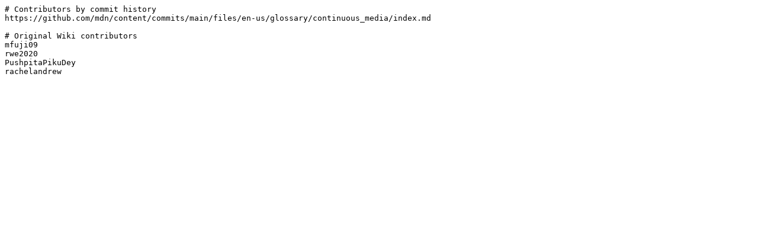

--- FILE ---
content_type: text/plain
request_url: https://developer.mozilla.org/en-US/docs/Glossary/Continuous_Media/contributors.txt
body_size: -332
content:
# Contributors by commit history
https://github.com/mdn/content/commits/main/files/en-us/glossary/continuous_media/index.md

# Original Wiki contributors
mfuji09
rwe2020
PushpitaPikuDey
rachelandrew
